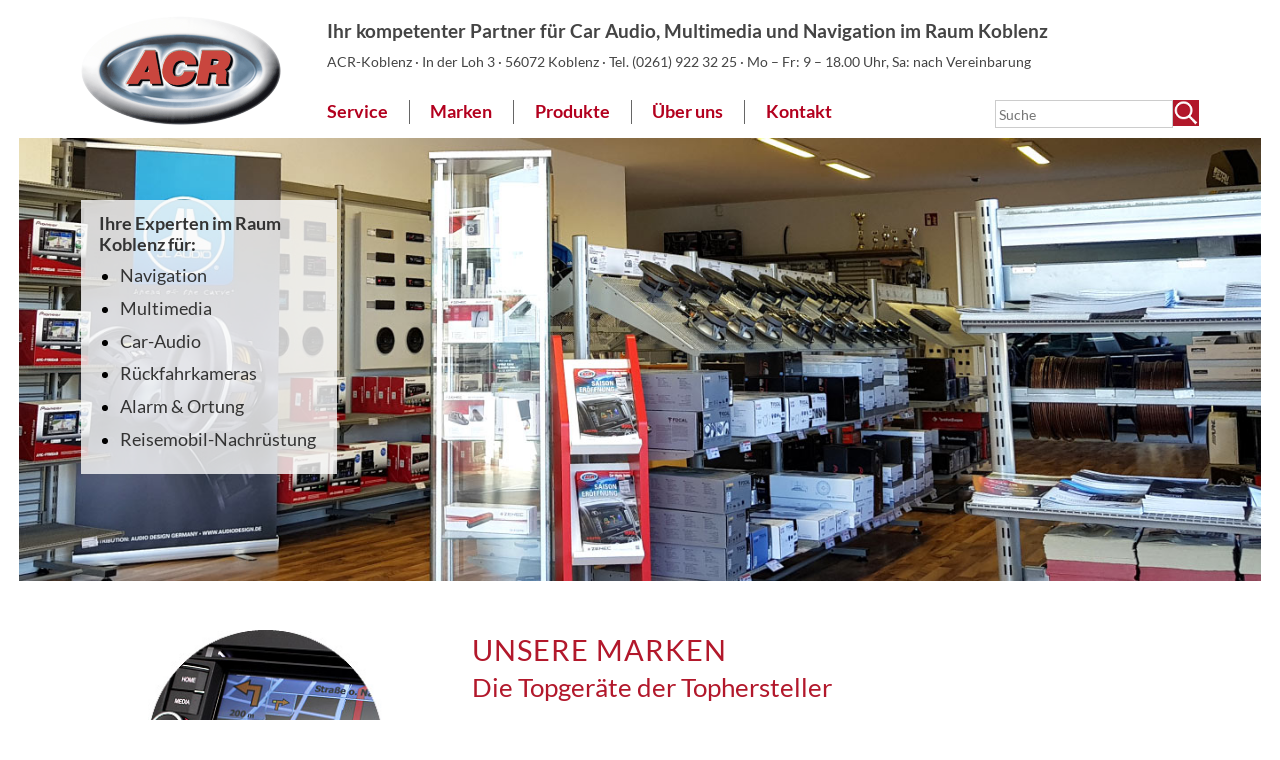

--- FILE ---
content_type: text/html; charset=UTF-8
request_url: https://www.acr-koblenz.de/marken/
body_size: 7360
content:
<!DOCTYPE html>
<html lang="de">
    <head>
        <meta charset="UTF-8">
        <title>Car Audio, Multimedia und Navigation – die Topmarken bei ACR-Koblenz</title>
        <meta name="viewport" content="width=device-width, initial-scale=1">
        <meta name='description' content='Bei ACR-Koblenz gibt es die Topprodukte von ZENEC, XZENT, ALPINE, ADAPTIV, KENWOOD, PIONEER, EMPHASER, ETON, FOCAL und AXTON – inklusive Einbau aller Komponenten.'>        <meta name='robots' content='max-image-preview:large' />
	<style>img:is([sizes="auto" i], [sizes^="auto," i]) { contain-intrinsic-size: 3000px 1500px }</style>
	<link rel='dns-prefetch' href='//www.acr-koblenz.de' />
<link rel='stylesheet' id='acrStyle-css' href='https://www.acr-koblenz.de/wp-content/themes/acrp/style.css?ver=1' type='text/css' media='all' />
<link rel='stylesheet' id='wp-block-library-css' href='https://www.acr-koblenz.de/wp-includes/css/dist/block-library/style.min.css?ver=6.8.3' type='text/css' media='all' />
<style id='classic-theme-styles-inline-css' type='text/css'>
/*! This file is auto-generated */
.wp-block-button__link{color:#fff;background-color:#32373c;border-radius:9999px;box-shadow:none;text-decoration:none;padding:calc(.667em + 2px) calc(1.333em + 2px);font-size:1.125em}.wp-block-file__button{background:#32373c;color:#fff;text-decoration:none}
</style>
<style id='global-styles-inline-css' type='text/css'>
:root{--wp--preset--aspect-ratio--square: 1;--wp--preset--aspect-ratio--4-3: 4/3;--wp--preset--aspect-ratio--3-4: 3/4;--wp--preset--aspect-ratio--3-2: 3/2;--wp--preset--aspect-ratio--2-3: 2/3;--wp--preset--aspect-ratio--16-9: 16/9;--wp--preset--aspect-ratio--9-16: 9/16;--wp--preset--color--black: #000000;--wp--preset--color--cyan-bluish-gray: #abb8c3;--wp--preset--color--white: #ffffff;--wp--preset--color--pale-pink: #f78da7;--wp--preset--color--vivid-red: #cf2e2e;--wp--preset--color--luminous-vivid-orange: #ff6900;--wp--preset--color--luminous-vivid-amber: #fcb900;--wp--preset--color--light-green-cyan: #7bdcb5;--wp--preset--color--vivid-green-cyan: #00d084;--wp--preset--color--pale-cyan-blue: #8ed1fc;--wp--preset--color--vivid-cyan-blue: #0693e3;--wp--preset--color--vivid-purple: #9b51e0;--wp--preset--gradient--vivid-cyan-blue-to-vivid-purple: linear-gradient(135deg,rgba(6,147,227,1) 0%,rgb(155,81,224) 100%);--wp--preset--gradient--light-green-cyan-to-vivid-green-cyan: linear-gradient(135deg,rgb(122,220,180) 0%,rgb(0,208,130) 100%);--wp--preset--gradient--luminous-vivid-amber-to-luminous-vivid-orange: linear-gradient(135deg,rgba(252,185,0,1) 0%,rgba(255,105,0,1) 100%);--wp--preset--gradient--luminous-vivid-orange-to-vivid-red: linear-gradient(135deg,rgba(255,105,0,1) 0%,rgb(207,46,46) 100%);--wp--preset--gradient--very-light-gray-to-cyan-bluish-gray: linear-gradient(135deg,rgb(238,238,238) 0%,rgb(169,184,195) 100%);--wp--preset--gradient--cool-to-warm-spectrum: linear-gradient(135deg,rgb(74,234,220) 0%,rgb(151,120,209) 20%,rgb(207,42,186) 40%,rgb(238,44,130) 60%,rgb(251,105,98) 80%,rgb(254,248,76) 100%);--wp--preset--gradient--blush-light-purple: linear-gradient(135deg,rgb(255,206,236) 0%,rgb(152,150,240) 100%);--wp--preset--gradient--blush-bordeaux: linear-gradient(135deg,rgb(254,205,165) 0%,rgb(254,45,45) 50%,rgb(107,0,62) 100%);--wp--preset--gradient--luminous-dusk: linear-gradient(135deg,rgb(255,203,112) 0%,rgb(199,81,192) 50%,rgb(65,88,208) 100%);--wp--preset--gradient--pale-ocean: linear-gradient(135deg,rgb(255,245,203) 0%,rgb(182,227,212) 50%,rgb(51,167,181) 100%);--wp--preset--gradient--electric-grass: linear-gradient(135deg,rgb(202,248,128) 0%,rgb(113,206,126) 100%);--wp--preset--gradient--midnight: linear-gradient(135deg,rgb(2,3,129) 0%,rgb(40,116,252) 100%);--wp--preset--font-size--small: 13px;--wp--preset--font-size--medium: 20px;--wp--preset--font-size--large: 36px;--wp--preset--font-size--x-large: 42px;--wp--preset--spacing--20: 0.44rem;--wp--preset--spacing--30: 0.67rem;--wp--preset--spacing--40: 1rem;--wp--preset--spacing--50: 1.5rem;--wp--preset--spacing--60: 2.25rem;--wp--preset--spacing--70: 3.38rem;--wp--preset--spacing--80: 5.06rem;--wp--preset--shadow--natural: 6px 6px 9px rgba(0, 0, 0, 0.2);--wp--preset--shadow--deep: 12px 12px 50px rgba(0, 0, 0, 0.4);--wp--preset--shadow--sharp: 6px 6px 0px rgba(0, 0, 0, 0.2);--wp--preset--shadow--outlined: 6px 6px 0px -3px rgba(255, 255, 255, 1), 6px 6px rgba(0, 0, 0, 1);--wp--preset--shadow--crisp: 6px 6px 0px rgba(0, 0, 0, 1);}:where(.is-layout-flex){gap: 0.5em;}:where(.is-layout-grid){gap: 0.5em;}body .is-layout-flex{display: flex;}.is-layout-flex{flex-wrap: wrap;align-items: center;}.is-layout-flex > :is(*, div){margin: 0;}body .is-layout-grid{display: grid;}.is-layout-grid > :is(*, div){margin: 0;}:where(.wp-block-columns.is-layout-flex){gap: 2em;}:where(.wp-block-columns.is-layout-grid){gap: 2em;}:where(.wp-block-post-template.is-layout-flex){gap: 1.25em;}:where(.wp-block-post-template.is-layout-grid){gap: 1.25em;}.has-black-color{color: var(--wp--preset--color--black) !important;}.has-cyan-bluish-gray-color{color: var(--wp--preset--color--cyan-bluish-gray) !important;}.has-white-color{color: var(--wp--preset--color--white) !important;}.has-pale-pink-color{color: var(--wp--preset--color--pale-pink) !important;}.has-vivid-red-color{color: var(--wp--preset--color--vivid-red) !important;}.has-luminous-vivid-orange-color{color: var(--wp--preset--color--luminous-vivid-orange) !important;}.has-luminous-vivid-amber-color{color: var(--wp--preset--color--luminous-vivid-amber) !important;}.has-light-green-cyan-color{color: var(--wp--preset--color--light-green-cyan) !important;}.has-vivid-green-cyan-color{color: var(--wp--preset--color--vivid-green-cyan) !important;}.has-pale-cyan-blue-color{color: var(--wp--preset--color--pale-cyan-blue) !important;}.has-vivid-cyan-blue-color{color: var(--wp--preset--color--vivid-cyan-blue) !important;}.has-vivid-purple-color{color: var(--wp--preset--color--vivid-purple) !important;}.has-black-background-color{background-color: var(--wp--preset--color--black) !important;}.has-cyan-bluish-gray-background-color{background-color: var(--wp--preset--color--cyan-bluish-gray) !important;}.has-white-background-color{background-color: var(--wp--preset--color--white) !important;}.has-pale-pink-background-color{background-color: var(--wp--preset--color--pale-pink) !important;}.has-vivid-red-background-color{background-color: var(--wp--preset--color--vivid-red) !important;}.has-luminous-vivid-orange-background-color{background-color: var(--wp--preset--color--luminous-vivid-orange) !important;}.has-luminous-vivid-amber-background-color{background-color: var(--wp--preset--color--luminous-vivid-amber) !important;}.has-light-green-cyan-background-color{background-color: var(--wp--preset--color--light-green-cyan) !important;}.has-vivid-green-cyan-background-color{background-color: var(--wp--preset--color--vivid-green-cyan) !important;}.has-pale-cyan-blue-background-color{background-color: var(--wp--preset--color--pale-cyan-blue) !important;}.has-vivid-cyan-blue-background-color{background-color: var(--wp--preset--color--vivid-cyan-blue) !important;}.has-vivid-purple-background-color{background-color: var(--wp--preset--color--vivid-purple) !important;}.has-black-border-color{border-color: var(--wp--preset--color--black) !important;}.has-cyan-bluish-gray-border-color{border-color: var(--wp--preset--color--cyan-bluish-gray) !important;}.has-white-border-color{border-color: var(--wp--preset--color--white) !important;}.has-pale-pink-border-color{border-color: var(--wp--preset--color--pale-pink) !important;}.has-vivid-red-border-color{border-color: var(--wp--preset--color--vivid-red) !important;}.has-luminous-vivid-orange-border-color{border-color: var(--wp--preset--color--luminous-vivid-orange) !important;}.has-luminous-vivid-amber-border-color{border-color: var(--wp--preset--color--luminous-vivid-amber) !important;}.has-light-green-cyan-border-color{border-color: var(--wp--preset--color--light-green-cyan) !important;}.has-vivid-green-cyan-border-color{border-color: var(--wp--preset--color--vivid-green-cyan) !important;}.has-pale-cyan-blue-border-color{border-color: var(--wp--preset--color--pale-cyan-blue) !important;}.has-vivid-cyan-blue-border-color{border-color: var(--wp--preset--color--vivid-cyan-blue) !important;}.has-vivid-purple-border-color{border-color: var(--wp--preset--color--vivid-purple) !important;}.has-vivid-cyan-blue-to-vivid-purple-gradient-background{background: var(--wp--preset--gradient--vivid-cyan-blue-to-vivid-purple) !important;}.has-light-green-cyan-to-vivid-green-cyan-gradient-background{background: var(--wp--preset--gradient--light-green-cyan-to-vivid-green-cyan) !important;}.has-luminous-vivid-amber-to-luminous-vivid-orange-gradient-background{background: var(--wp--preset--gradient--luminous-vivid-amber-to-luminous-vivid-orange) !important;}.has-luminous-vivid-orange-to-vivid-red-gradient-background{background: var(--wp--preset--gradient--luminous-vivid-orange-to-vivid-red) !important;}.has-very-light-gray-to-cyan-bluish-gray-gradient-background{background: var(--wp--preset--gradient--very-light-gray-to-cyan-bluish-gray) !important;}.has-cool-to-warm-spectrum-gradient-background{background: var(--wp--preset--gradient--cool-to-warm-spectrum) !important;}.has-blush-light-purple-gradient-background{background: var(--wp--preset--gradient--blush-light-purple) !important;}.has-blush-bordeaux-gradient-background{background: var(--wp--preset--gradient--blush-bordeaux) !important;}.has-luminous-dusk-gradient-background{background: var(--wp--preset--gradient--luminous-dusk) !important;}.has-pale-ocean-gradient-background{background: var(--wp--preset--gradient--pale-ocean) !important;}.has-electric-grass-gradient-background{background: var(--wp--preset--gradient--electric-grass) !important;}.has-midnight-gradient-background{background: var(--wp--preset--gradient--midnight) !important;}.has-small-font-size{font-size: var(--wp--preset--font-size--small) !important;}.has-medium-font-size{font-size: var(--wp--preset--font-size--medium) !important;}.has-large-font-size{font-size: var(--wp--preset--font-size--large) !important;}.has-x-large-font-size{font-size: var(--wp--preset--font-size--x-large) !important;}
:where(.wp-block-post-template.is-layout-flex){gap: 1.25em;}:where(.wp-block-post-template.is-layout-grid){gap: 1.25em;}
:where(.wp-block-columns.is-layout-flex){gap: 2em;}:where(.wp-block-columns.is-layout-grid){gap: 2em;}
:root :where(.wp-block-pullquote){font-size: 1.5em;line-height: 1.6;}
</style>
<link rel='stylesheet' id='contact-form-7-css' href='https://www.acr-koblenz.de/wp-content/plugins/contact-form-7/includes/css/styles.css?ver=6.1.2' type='text/css' media='all' />
<script type="text/javascript" src="https://www.acr-koblenz.de/wp-includes/js/jquery/jquery.min.js?ver=3.7.1" id="jquery-core-js"></script>
<link rel="https://api.w.org/" href="https://www.acr-koblenz.de/wp-json/" /><link rel="alternate" title="JSON" type="application/json" href="https://www.acr-koblenz.de/wp-json/wp/v2/pages/13" /><link rel="canonical" href="https://www.acr-koblenz.de/marken/" />
<link rel="alternate" title="oEmbed (JSON)" type="application/json+oembed" href="https://www.acr-koblenz.de/wp-json/oembed/1.0/embed?url=https%3A%2F%2Fwww.acr-koblenz.de%2Fmarken%2F" />
<link rel="alternate" title="oEmbed (XML)" type="text/xml+oembed" href="https://www.acr-koblenz.de/wp-json/oembed/1.0/embed?url=https%3A%2F%2Fwww.acr-koblenz.de%2Fmarken%2F&#038;format=xml" />
        <link rel="apple-touch-icon" sizes="180x180" href="/apple-touch-icon.png">
        <link rel="icon" type="image/png" sizes="32x32" href="/favicon-32x32.png">
        <link rel="icon" type="image/png" sizes="16x16" href="/favicon-16x16.png">
        <link rel="manifest" href="/site.webmanifest">
        <link rel="mask-icon" href="/safari-pinned-tab.svg" color="#5bbad5">
        <meta name="msapplication-TileColor" content="#da532c">
        <meta name="theme-color" content="#ffffff"> 
        </head>
    

    <body>
        <div id="page">
            <header>
                <a href="/" id="logo"><img src="/wp-content/uploads/acr_logo_200.png" alt="ACR"></a>
                <div id="headMain">
                    

                        <div id='headline'><p class="title">Ihr kompetenter Partner für Car Audio, Multimedia und Navigation im Raum Koblenz</p>			<div class="textwidget"><p>ACR-Koblenz · In der Loh 3 · 56072 Koblenz · Tel. <a href="tel:+492619223225">(0261) 922 32 25 </a>· Mo &#8211; Fr: 9 &#8211; 18.00 Uhr, Sa: nach Vereinbarung</p>
</div>
		</div>                    
                    <div id="searchNav">
                        <form method="get" role="search" id="search" action="https://www.acr-koblenz.de/">
<label for="s" class="wai">Suchbegriff</label> <input type="text" name="s" id="s" placeholder="Suche"><input type="image" id="searchsubmit" src="https://www.acr-koblenz.de/wp-content/themes/acrp/graph/search.png" alt="Suche starten">
</form>                        <nav id="site-navigation" class="main-navigation" role="navigation">
                            <a id="hamburger">≡</a>
                            <div class="menu-hauptmenu-container"><ul id="MainMenu" class="menu"><li id="menu-item-3268" class="menu-item menu-item-type-post_type menu-item-object-page menu-item-3268"><a href="https://www.acr-koblenz.de/service/">Service</a></li>
<li id="menu-item-3269" class="menu-item menu-item-type-post_type menu-item-object-page current-menu-item page_item page-item-13 current_page_item menu-item-has-children menu-item-3269"><a href="https://www.acr-koblenz.de/marken/" aria-current="page">Marken</a>
<ul class="sub-menu">
	<li id="menu-item-3271" class="menu-item menu-item-type-post_type menu-item-object-page menu-item-3271"><a href="https://www.acr-koblenz.de/marken/alpine/">ALPINE</a></li>
	<li id="menu-item-3272" class="menu-item menu-item-type-post_type menu-item-object-page menu-item-3272"><a href="https://www.acr-koblenz.de/marken/axton/">AXTON</a></li>
	<li id="menu-item-3274" class="menu-item menu-item-type-post_type menu-item-object-page menu-item-3274"><a href="https://www.acr-koblenz.de/marken/emphaser/">EMPHASER</a></li>
	<li id="menu-item-3275" class="menu-item menu-item-type-post_type menu-item-object-page menu-item-3275"><a href="https://www.acr-koblenz.de/marken/eton/">ETON</a></li>
	<li id="menu-item-3276" class="menu-item menu-item-type-post_type menu-item-object-page menu-item-3276"><a href="https://www.acr-koblenz.de/marken/focal/">FOCAL</a></li>
	<li id="menu-item-3277" class="menu-item menu-item-type-post_type menu-item-object-page menu-item-3277"><a href="https://www.acr-koblenz.de/marken/kenwood/">KENWOOD</a></li>
	<li id="menu-item-3279" class="menu-item menu-item-type-post_type menu-item-object-page menu-item-3279"><a href="https://www.acr-koblenz.de/marken/pioneer/">PIONEER</a></li>
	<li id="menu-item-5373" class="menu-item menu-item-type-post_type menu-item-object-page menu-item-5373"><a href="https://www.acr-koblenz.de/marken/thitronik/">THITRONIK</a></li>
	<li id="menu-item-7395" class="menu-item menu-item-type-post_type menu-item-object-page menu-item-7395"><a href="https://www.acr-koblenz.de/marken/viofo/">VIOFO</a></li>
	<li id="menu-item-3281" class="menu-item menu-item-type-post_type menu-item-object-page menu-item-3281"><a href="https://www.acr-koblenz.de/marken/xzent/">XZENT</a></li>
	<li id="menu-item-3282" class="menu-item menu-item-type-post_type menu-item-object-page menu-item-3282"><a href="https://www.acr-koblenz.de/marken/zenec/">ZENEC</a></li>
</ul>
</li>
<li id="menu-item-3283" class="menu-item menu-item-type-post_type menu-item-object-page menu-item-has-children menu-item-3283"><a href="https://www.acr-koblenz.de/produkte/">Produkte</a>
<ul class="sub-menu">
	<li id="menu-item-3284" class="menu-item menu-item-type-post_type menu-item-object-page menu-item-3284"><a href="https://www.acr-koblenz.de/produkte/alarm-ortung/">Alarm &#038; Ortung</a></li>
	<li id="menu-item-3285" class="menu-item menu-item-type-post_type menu-item-object-page menu-item-3285"><a href="https://www.acr-koblenz.de/produkte/autoradios/">Autoradios</a></li>
	<li id="menu-item-3286" class="menu-item menu-item-type-post_type menu-item-object-page menu-item-3286"><a href="https://www.acr-koblenz.de/produkte/bassequipment/">Bassequipment</a></li>
	<li id="menu-item-3287" class="menu-item menu-item-type-post_type menu-item-object-page menu-item-3287"><a href="https://www.acr-koblenz.de/produkte/campereinbau/">Reisemobil-Nachrüstung</a></li>
	<li id="menu-item-3288" class="menu-item menu-item-type-post_type menu-item-object-page menu-item-3288"><a href="https://www.acr-koblenz.de/produkte/car-audio/">Car-Audio</a></li>
	<li id="menu-item-3289" class="menu-item menu-item-type-post_type menu-item-object-page menu-item-3289"><a href="https://www.acr-koblenz.de/produkte/car-audio-zubehoer/">Car-Audio Zubehör</a></li>
	<li id="menu-item-7425" class="menu-item menu-item-type-post_type menu-item-object-page menu-item-7425"><a href="https://www.acr-koblenz.de/produkte/dashcams/">Dashcams</a></li>
	<li id="menu-item-3292" class="menu-item menu-item-type-post_type menu-item-object-page menu-item-3292"><a href="https://www.acr-koblenz.de/produkte/lautsprechersysteme/">Lautsprechersysteme</a></li>
	<li id="menu-item-3293" class="menu-item menu-item-type-post_type menu-item-object-page menu-item-3293"><a href="https://www.acr-koblenz.de/produkte/multimedia/">Multimedia</a></li>
	<li id="menu-item-3294" class="menu-item menu-item-type-post_type menu-item-object-page menu-item-3294"><a href="https://www.acr-koblenz.de/produkte/multimediazubehoer/">Multimediazubehör</a></li>
	<li id="menu-item-3295" class="menu-item menu-item-type-post_type menu-item-object-page menu-item-3295"><a href="https://www.acr-koblenz.de/produkte/navigation/">Navigation</a></li>
	<li id="menu-item-3296" class="menu-item menu-item-type-post_type menu-item-object-page menu-item-3296"><a href="https://www.acr-koblenz.de/produkte/rueckfahrkameras/">Rückfahrkameras</a></li>
	<li id="menu-item-3297" class="menu-item menu-item-type-post_type menu-item-object-page menu-item-3297"><a href="https://www.acr-koblenz.de/produkte/verstaerker/">Verstärker</a></li>
</ul>
</li>
<li id="menu-item-3298" class="menu-item menu-item-type-post_type menu-item-object-page menu-item-3298"><a href="https://www.acr-koblenz.de/team/">Über uns</a></li>
<li id="menu-item-3299" class="menu-item menu-item-type-post_type menu-item-object-page menu-item-3299"><a href="https://www.acr-koblenz.de/kontakt/">Kontakt</a></li>
</ul></div>                        </nav>
                    </div>
                </div>
            </header>
            <div id="hdgraph">
                <div class="liste">
                    <h2>Ihre Experten im Raum<br> Koblenz für:</h2>
                    <div class="menu-experten_schnellzugriff-container"><ul><li id="menu-item-1512" class="menu-item menu-item-type-post_type menu-item-object-page menu-item-1512"><a href="https://www.acr-koblenz.de/produkte/navigation/">Navigation</a></li>
<li id="menu-item-1511" class="menu-item menu-item-type-post_type menu-item-object-page menu-item-1511"><a href="https://www.acr-koblenz.de/produkte/multimedia/">Multimedia</a></li>
<li id="menu-item-1510" class="menu-item menu-item-type-post_type menu-item-object-page menu-item-1510"><a href="https://www.acr-koblenz.de/produkte/car-audio/">Car-Audio</a></li>
<li id="menu-item-1513" class="menu-item menu-item-type-post_type menu-item-object-page menu-item-1513"><a href="https://www.acr-koblenz.de/produkte/rueckfahrkameras/">Rückfahrkameras</a></li>
<li id="menu-item-2200" class="menu-item menu-item-type-post_type menu-item-object-page menu-item-2200"><a href="https://www.acr-koblenz.de/produkte/alarm-ortung/">Alarm &#038; Ortung</a></li>
<li id="menu-item-1509" class="menu-item menu-item-type-post_type menu-item-object-page menu-item-1509"><a href="https://www.acr-koblenz.de/produkte/campereinbau/">Reisemobil-Nachrüstung</a></li>
</ul></div>                </div>
                                    <figure><img src="/wp-content/uploads/slider_3.jpg" alt=""></figure>
                        </div>


                        <div class="intro"><img src="/wp-content/uploads/marken_intro.jpg" alt="">
                <h1>Unsere Marken</h1>
                <div class="subtitle">Die Topgeräte der Tophersteller</div>
                <p>Wir haben die Topprodukte der führenden Hersteller ZENEC, XZENT, ALPINE, KENWOOD, ADAPTIV,  PIONEER, EMPHASER, ETON, FOCAL und AXTON für Sie im Programm. Erleben Sie Multimedia- und Navigationssysteme, Rückfahrkameras, Autoradios, Verstärker, Lautsprecher, Basskisten und Woofer, die auch Sie begeistern werden.</p>

            </div>
                            <article class="subPages">
                    <ul>
                        <li><a href='https://www.acr-koblenz.de/marken/alpine/'><img width="365" height="131" src="https://www.acr-koblenz.de/wp-content/uploads/marke_alpine_t.png" class="attachment-post-thumbnail size-post-thumbnail wp-post-image" alt="Logo Alpine Multimedia und Navigation" decoding="async" srcset="https://www.acr-koblenz.de/wp-content/uploads/marke_alpine_t.png 365w, https://www.acr-koblenz.de/wp-content/uploads/marke_alpine_t-150x54.png 150w, https://www.acr-koblenz.de/wp-content/uploads/marke_alpine_t-335x120.png 335w" sizes="(max-width: 365px) 100vw, 365px" /><div class='subtitle'>Driving Mobile Media Innovation</div>
<p>Alpine Electronics, 1967 in Japan gegründet, ist einer der führenden Hersteller von Autoradios, Lautsprechern, Verstärkern un&nbsp;<span class='more'>[…]</span></p></a>
</li><li><a href='https://www.acr-koblenz.de/marken/axton/'><img width="365" height="131" src="https://www.acr-koblenz.de/wp-content/uploads/marke_axton_t.png" class="attachment-post-thumbnail size-post-thumbnail wp-post-image" alt="" decoding="async" srcset="https://www.acr-koblenz.de/wp-content/uploads/marke_axton_t.png 365w, https://www.acr-koblenz.de/wp-content/uploads/marke_axton_t-150x54.png 150w, https://www.acr-koblenz.de/wp-content/uploads/marke_axton_t-335x120.png 335w" sizes="(max-width: 365px) 100vw, 365px" /><div class='subtitle'>Car Audio Systems</div>
<p>AXTON ist der Allrounder unter den etablierten ACR-Marken. Gestartet als erfolgreiche Home Hifi Marke, bietet AXTON seit mehr&nbsp;<span class='more'>[…]</span></p></a>
</li><li><a href='https://www.acr-koblenz.de/marken/emphaser/'><img width="365" height="131" src="https://www.acr-koblenz.de/wp-content/uploads/marke_emphaser_t.png" class="attachment-post-thumbnail size-post-thumbnail wp-post-image" alt="" decoding="async" srcset="https://www.acr-koblenz.de/wp-content/uploads/marke_emphaser_t.png 365w, https://www.acr-koblenz.de/wp-content/uploads/marke_emphaser_t-335x120.png 335w, https://www.acr-koblenz.de/wp-content/uploads/marke_emphaser_t-150x54.png 150w" sizes="(max-width: 365px) 100vw, 365px" /><div class='subtitle'>The Power of a New Generation</div>
<p>Bass Equipment made by EMPHASER gehört  zum Besten auf dem Car Audio Markt. Das beweisen nicht zuletzt die vielen Testsieger,&nbsp;<span class='more'>[…]</span></p></a>
</li><li><a href='https://www.acr-koblenz.de/marken/eton/'><img width="365" height="131" src="https://www.acr-koblenz.de/wp-content/uploads/marke_eton_t.png" class="attachment-post-thumbnail size-post-thumbnail wp-post-image" alt="Logo Eton: Marke für Lautsprecher, Basskisten, Endstufen" decoding="async" loading="lazy" srcset="https://www.acr-koblenz.de/wp-content/uploads/marke_eton_t.png 365w, https://www.acr-koblenz.de/wp-content/uploads/marke_eton_t-335x120.png 335w, https://www.acr-koblenz.de/wp-content/uploads/marke_eton_t-150x54.png 150w" sizes="auto, (max-width: 365px) 100vw, 365px" /><div class='subtitle'>Ride the Sound</div>
<p>ETON wurde im Jahr 1983 mit dem Ziel gegründet, ultimatives Hörvergnügen zu vermitteln. Das Streben nach der bestmöglichen Mu&nbsp;<span class='more'>[…]</span></p></a>
</li><li><a href='https://www.acr-koblenz.de/marken/focal/'><img width="365" height="131" src="https://www.acr-koblenz.de/wp-content/uploads/marke_focal_t.png" class="attachment-post-thumbnail size-post-thumbnail wp-post-image" alt="Logo Focal" decoding="async" loading="lazy" srcset="https://www.acr-koblenz.de/wp-content/uploads/marke_focal_t.png 365w, https://www.acr-koblenz.de/wp-content/uploads/marke_focal_t-335x120.png 335w, https://www.acr-koblenz.de/wp-content/uploads/marke_focal_t-150x54.png 150w" sizes="auto, (max-width: 365px) 100vw, 365px" /><div class='subtitle'>The Spirit of Sound</div>
<p>Mehr als 30 Jahre liegen zwischen der Gründung von FOCAL, einer kleinen Firma im französischen Saint-Etienne mit 3 Angestellt&nbsp;<span class='more'>[…]</span></p></a>
</li><li><a href='https://www.acr-koblenz.de/marken/kenwood/'><img width="365" height="131" src="https://www.acr-koblenz.de/wp-content/uploads/marke_kenwood_t.png" class="attachment-post-thumbnail size-post-thumbnail wp-post-image" alt="Logo Kenwood Multimedia und Navigation" decoding="async" loading="lazy" srcset="https://www.acr-koblenz.de/wp-content/uploads/marke_kenwood_t.png 365w, https://www.acr-koblenz.de/wp-content/uploads/marke_kenwood_t-150x54.png 150w, https://www.acr-koblenz.de/wp-content/uploads/marke_kenwood_t-335x120.png 335w" sizes="auto, (max-width: 365px) 100vw, 365px" /><div class='subtitle'>Car Entertainment</div>
<p>Im Jahr 1946 in Japan gegründet, begann Kenwood als Hersteller von Radios, später dann von Home Hifi Systemen. Im Jahr 1980 f&nbsp;<span class='more'>[…]</span></p></a>
</li><li><a href='https://www.acr-koblenz.de/marken/pioneer/'><img width="365" height="131" src="https://www.acr-koblenz.de/wp-content/uploads/marke_pioneer_t.jpg" class="attachment-post-thumbnail size-post-thumbnail wp-post-image" alt="Pioneer Logo" decoding="async" loading="lazy" srcset="https://www.acr-koblenz.de/wp-content/uploads/marke_pioneer_t.jpg 365w, https://www.acr-koblenz.de/wp-content/uploads/marke_pioneer_t-150x54.jpg 150w, https://www.acr-koblenz.de/wp-content/uploads/marke_pioneer_t-335x120.jpg 335w" sizes="auto, (max-width: 365px) 100vw, 365px" /><div class='subtitle'>The Art of Entertainment</div>
<p>Im Jahr 1938 in Tokio gegründet, hat sich das Unternehmen im Jahr 1961 in Pioneer umbenannt.
Pioneer startete  1963 mit der &nbsp;<span class='more'>[…]</span></p></a>
</li><li><a href='https://www.acr-koblenz.de/marken/thitronik/'><img width="365" height="131" src="https://www.acr-koblenz.de/wp-content/uploads/marke_thitronik_t.png" class="attachment-post-thumbnail size-post-thumbnail wp-post-image" alt="Thitronik Logo" decoding="async" loading="lazy" srcset="https://www.acr-koblenz.de/wp-content/uploads/marke_thitronik_t.png 365w, https://www.acr-koblenz.de/wp-content/uploads/marke_thitronik_t-150x54.png 150w, https://www.acr-koblenz.de/wp-content/uploads/marke_thitronik_t-335x120.png 335w" sizes="auto, (max-width: 365px) 100vw, 365px" /><div class='subtitle'>Alarmtechnik made in Germany</div>
<p>Die Thitronik GmbH ist ein inhabergeführtes Unternehmen mit Sitz in Kiel-Friedrichsort. Das Unternehmen hat sich auf die Entw&nbsp;<span class='more'>[…]</span></p></a>
</li><li><a href='https://www.acr-koblenz.de/marken/viofo/'><img width="365" height="131" src="https://www.acr-koblenz.de/wp-content/uploads/marke_viofo_t.jpg" class="attachment-post-thumbnail size-post-thumbnail wp-post-image" alt="" decoding="async" loading="lazy" srcset="https://www.acr-koblenz.de/wp-content/uploads/marke_viofo_t.jpg 365w, https://www.acr-koblenz.de/wp-content/uploads/marke_viofo_t-335x120.jpg 335w, https://www.acr-koblenz.de/wp-content/uploads/marke_viofo_t-150x54.jpg 150w" sizes="auto, (max-width: 365px) 100vw, 365px" /><div class='subtitle'>Qualified By Experts</div>
<p>Die Firma VIOFO ist ein führender Hersteller von Dashcams und hat sich durch innovative Technologien und hochwertige Produkte&nbsp;<span class='more'>[…]</span></p></a>
</li><li><a href='https://www.acr-koblenz.de/marken/xzent/'><img width="365" height="131" src="https://www.acr-koblenz.de/wp-content/uploads/marke_xzent_t.png" class="attachment-post-thumbnail size-post-thumbnail wp-post-image" alt="Logo Xzent Multimedia und Navigation" decoding="async" loading="lazy" srcset="https://www.acr-koblenz.de/wp-content/uploads/marke_xzent_t.png 365w, https://www.acr-koblenz.de/wp-content/uploads/marke_xzent_t-150x54.png 150w, https://www.acr-koblenz.de/wp-content/uploads/marke_xzent_t-335x120.png 335w" sizes="auto, (max-width: 365px) 100vw, 365px" /><div class='subtitle'>Mobile Solutions</div>
<p>XZENT ist eine junge Marke, die sich exklusiv auf den Bereich Navigation und Multimedia im Auto fokussiert. XZENT ist der Spe&nbsp;<span class='more'>[…]</span></p></a>
</li><li><a href='https://www.acr-koblenz.de/marken/zenec/'><img width="365" height="131" src="https://www.acr-koblenz.de/wp-content/uploads/marke_zenec_t.png" class="attachment-post-thumbnail size-post-thumbnail wp-post-image" alt="Logo Zenec Multimedia und navigation" decoding="async" loading="lazy" srcset="https://www.acr-koblenz.de/wp-content/uploads/marke_zenec_t.png 365w, https://www.acr-koblenz.de/wp-content/uploads/marke_zenec_t-150x54.png 150w, https://www.acr-koblenz.de/wp-content/uploads/marke_zenec_t-335x120.png 335w" sizes="auto, (max-width: 365px) 100vw, 365px" /><div class='subtitle'>Touch another World</div>
<p>Multimedia und Navigation pur – dafür steht die Marke ZENEC. Denn ZENEC konzentriert sich auf die Entwicklung von Multimedia-&nbsp;<span class='more'>[…]</span></p></a>
</li>                    </ul>
                </article>
                
 <footer>
     <nav class="menu-footermenu-container"><ul><li id="menu-item-1106" class="menu-item menu-item-type-post_type menu-item-object-page menu-item-1106"><a href="https://www.acr-koblenz.de/impressum/">Impressum</a></li>
<li id="menu-item-1105" class="menu-item menu-item-type-post_type menu-item-object-page menu-item-1105"><a href="https://www.acr-koblenz.de/datenschutz/">Datenschutz</a></li>
<li id="menu-item-2637" class="menu-item menu-item-type-post_type menu-item-object-page menu-item-2637"><a href="https://www.acr-koblenz.de/kontakt/">Kontakt</a></li>
</ul></nav>            </footer>
</div> <!-- /#page -->
<script type="speculationrules">
{"prefetch":[{"source":"document","where":{"and":[{"href_matches":"\/*"},{"not":{"href_matches":["\/wp-*.php","\/wp-admin\/*","\/wp-content\/uploads\/*","\/wp-content\/*","\/wp-content\/plugins\/*","\/wp-content\/themes\/acrp\/*","\/*\\?(.+)"]}},{"not":{"selector_matches":"a[rel~=\"nofollow\"]"}},{"not":{"selector_matches":".no-prefetch, .no-prefetch a"}}]},"eagerness":"conservative"}]}
</script>
<script type="text/javascript" src="https://www.acr-koblenz.de/wp-includes/js/dist/hooks.min.js?ver=4d63a3d491d11ffd8ac6" id="wp-hooks-js"></script>
<script type="text/javascript" src="https://www.acr-koblenz.de/wp-includes/js/dist/i18n.min.js?ver=5e580eb46a90c2b997e6" id="wp-i18n-js"></script>
<script type="text/javascript" id="wp-i18n-js-after">
/* <![CDATA[ */
wp.i18n.setLocaleData( { 'text direction\u0004ltr': [ 'ltr' ] } );
/* ]]> */
</script>
<script type="text/javascript" src="https://www.acr-koblenz.de/wp-content/plugins/contact-form-7/includes/swv/js/index.js?ver=6.1.2" id="swv-js"></script>
<script type="text/javascript" id="contact-form-7-js-translations">
/* <![CDATA[ */
( function( domain, translations ) {
	var localeData = translations.locale_data[ domain ] || translations.locale_data.messages;
	localeData[""].domain = domain;
	wp.i18n.setLocaleData( localeData, domain );
} )( "contact-form-7", {"translation-revision-date":"2025-10-26 03:28:49+0000","generator":"GlotPress\/4.0.3","domain":"messages","locale_data":{"messages":{"":{"domain":"messages","plural-forms":"nplurals=2; plural=n != 1;","lang":"de"},"This contact form is placed in the wrong place.":["Dieses Kontaktformular wurde an der falschen Stelle platziert."],"Error:":["Fehler:"]}},"comment":{"reference":"includes\/js\/index.js"}} );
/* ]]> */
</script>
<script type="text/javascript" id="contact-form-7-js-before">
/* <![CDATA[ */
var wpcf7 = {
    "api": {
        "root": "https:\/\/www.acr-koblenz.de\/wp-json\/",
        "namespace": "contact-form-7\/v1"
    }
};
/* ]]> */
</script>
<script type="text/javascript" src="https://www.acr-koblenz.de/wp-content/plugins/contact-form-7/includes/js/index.js?ver=6.1.2" id="contact-form-7-js"></script>
<script type="text/javascript" src="https://www.acr-koblenz.de/wp-includes/js/jquery/ui/core.min.js?ver=1.13.3" id="jquery-ui-core-js"></script>
<script type="text/javascript" src="https://www.acr-koblenz.de/wp-content/themes/acrp/js/acrp.js?ver=6.8.3" id="acr-script-js"></script>
</body>
</html>


--- FILE ---
content_type: text/css
request_url: https://www.acr-koblenz.de/wp-content/themes/acrp/style.css?ver=1
body_size: 21865
content:
/*
    Created on : 28.07.2015, 09:48:12
    last modified: 2018-06-19 14:00
    Author     : sus
    Link-Color : #b2182b
*/

/* lato-regular - latin */
@font-face {
    font-family: 'Lato';
    font-style: normal;
    font-weight: 400;
    src: local('Lato Regular'), local('Lato-Regular'),
        url('fonts/lato-v14-latin-regular.woff2') format('woff2'), /* Chrome 26+, Opera 23+, Firefox 39+ */
        url('fonts/lato-v14-latin-regular.woff') format('woff'); /* Chrome 6+, Firefox 3.6+, IE 9+, Safari 5.1+  */
}

/* lato-700 - latin */
@font-face {
    font-family: 'Lato';
    font-style: normal;
    font-weight: 700;
    src: local('Lato Bold'), local('Lato-Bold'),
        url('fonts/lato-v14-latin-700.woff2') format('woff2'), /* Chrome 26+, Opera 23+, Firefox 39+ */
        url('fonts/lato-v14-latin-700.woff') format('woff'); /* Chrome 6+, Firefox 3.6+, IE 9+, Safari 5.1+ */
}


html, body {
    background: #fff;
    color: #000;
    font-size: 100%;
    font-family: Lato, sans-serif;
    line-height: 1.4;
    -webkit-text-size-adjust: 100%;
    text-size-adjust: 100%;
}

body {
    padding: 0 0.7em;
}

img {
    border: none;
    max-width: 100%;
    height: auto;
}

header, article, footer, nav, figure, form  {
    display: block;
    margin: 0; padding: 0;
}

h1, h2, h3, h4,h5 {
    margin: 0;
    padding: 0;
}

a {
    color: #b2182b;
    text-decoration: none;
}

a:hover, a:focus, a:active {
    text-decoration: underline;
}
a[href^=tel] {
    color: inherit;
    cursor: inherit;
}

nav a:hover, a[href^=tel]:hover {
    text-decoration: none;
}

h6.wai, .screen-reader-text, label.wai {
    position: absolute;
    left: -2000px;
    width: 1px;
    height: 1px;
    overflow: hidden;
}

@media screen AND (max-width: 42em) {
    .noMobile {
        display: none;
    }
}

#page {
    width: 1280px;
    margin: 0 auto;
    max-width: 100%;
    background: #fff;
}


#page:after, .line:after, header:after {
    content: ' ';
    display: block;
    clear: both;
}

/* Header */

header {
    display: flex;
    flex-direction: row;
    padding: 0.5em 5%;
    align-items: center;
}

#logo {
    width: 20%;
    margin-right: 2.5%;
}

#headMain {
    width: 80%;
}

#headline {
    color: #444;
}

#headline p {
    margin: 0;
}

#headline .title {
    font-size: 1.2em;
    font-weight: bold;
    margin-bottom: 0.5rem;
}

#headline .textwidget {
    font-size: 0.9em;
    margin-bottom: 1.75rem;
}

#searchNav {
    display: flex;
    flex-direction: row-reverse;
    justify-content: space-between;
}

#site-navigation {
    padding-right: 1em;
}

#site-navigation ul, #site-navigation li {
    margin: 0; padding: 0;
}

#site-navigation {
    flex-grow: 2;
    flex-basis: 100%;
}

#hamburger {
    display: none;
}

#MainMenu li {
    display: inline-block;
    vertical-align: top;
    position: relative;
    padding: 0 1.3em 0 1.1em; 
    border-right: 1px solid #666;
    white-space: nowrap;
}

#MainMenu li:first-child {
    padding-left: 0;
}

#MainMenu li li:first-child {
    padding-left: 0.2em;
}

#MainMenu li:last-child {
    border: none;

}

#MainMenu li li {
    display: block;
}

#MainMenu li ul {
    z-index: 20;
    display: none;
    position: absolute;
    left: 0.5em;
    top: -1px;
    text-align: left;
    margin-top: 1.55em;
    padding-bottom: 0.55em;
    background-color: rgba(250,250,250,0.9);
    min-width: 100%;
    padding-left: 0.75em;
    padding-right: 0.5em;
}

#MainMenu li li {
    border-right: none;
    padding-left: 0.2em;
}

#site-navigation li:hover ul {
    display: block;
}

#MainMenu a {
    font-size: 1.1em;
    font-weight: bold;
    color: #b3001e;
    text-decoration: none;
}

#MainMenu li li a {
    color: #033;
    font-size: 0.85em;
    font-weight: normal;
    border-left: 1px solid #666;
    padding-left: 0.5em;
}

#search {
    flex-grow: 1;
    flex-basis: 12em;
    max-width: 80%;
    display: flex;
}

#s {
    font-family: inherit;
    font-size: 0.9em;
    border: 0.1em solid #ccc;
    padding: 0.1em 0.2em;
    line-height: 1.2;
    height: 1.5em;
}


#searchsubmit {
    height: 1.9em;
    width: auto;
}

@media screen AND (max-width: 73em) {
    header {
        padding-right: 0.5em;
    }
    #logo {

    } 

    #MainMenu li {
        padding: 0 0.7em 0 0.5em;
    }

    #MainMenu a {
        font-size: 1em;
    }
    #MainMenu li ul {
        padding-left: 0.2em;
        margin-left: -0.25em;

    }
}

@media screen AND (max-width: 57em) {
    header {
        display: block;
    }
    #logo {
        float: left;
    }
    #headMain {
        width: auto;
    }

    #headline {
        padding-left: 27%;
    }

    #MainMenu {
        clear: left;
    }
}

@media screen AND (max-width: 45em) {
    header {
        text-align: center;
    }

    #searchNav {
        text-align: left;
        position: relative;
    }


    #logo {
        display: inline-block;
        width: 45%;
        float: none;
    }
    #headline {
        padding-left: 0;
    }

    #headline .title {
        font-size: 1em;        
    }

    #headline .textwidget {
        margin-bottom: 0.75em;
    }

    #hamburger {
        display: block;
        font-size: 1.7rem;
        line-height: 1;
        margin-left: 1em;
        color: #000;
    }

    #site-navigation {

    }

    #MainMenu {
        font-size: 1.1em;
        padding: 0;
        line-height: 1.8;
        background-color: #444;
        padding-left: 0.3em;
        position: absolute;
        top: 2em;
        left: 0;
        z-index: 30;
        position: absolute;
        height: 15.25em;
        overflow-y: auto;
        padding: 0.4em;
    }

    #MainMenu li a, #MainMenu li li a {
        color: #fff;
        border: none;
    }
    #MainMenu li {
        display: block;
        border: none;
        padding: 0;
        padding-left: 0.4em;
    }

    #MainMenu li:first-child {
        padding-left: 0.4em;
    }

    #MainMenu li ul {
        position: static;
        display: block;
        background: none;
        margin: 0;
        padding: 0;
    }


}

@media screen AND (max-width: 20em) {
    header {}
    #s {width: 7em;}
    #MainMenu {
        left: 0;
    }
    #MainMenu li {
        white-space: normal;
    }
}

/* graphischer Einstieg */ 

#hdgraph:before {
    content: "";
    display: block;
    padding-top: 35.703125%;
}

#hdgraph {
    margin: 0;
    position: relative;
}

#hdgraph .liste {
    font-size: 1.1em;
    position: absolute;
    z-index: 20;
    left: 5%;
    top: 14%;
    background-color: rgba(250,250,250,0.8);
    padding: 0.75em 1em;
}

@media screen AND (max-width: 65em) {
    #hdgraph .liste {
    top: 5%;
    }
}

@media screen AND (max-width: 54em) {
    #hdgraph .liste {
        display: none;
    }
}

#hdgraph h2 {
    font-size: 1em;
    line-height: 1.2;
    color: #333;
}

#hdgraph img {
    margin-top: -35.703125%;
    display: block;
}

#hdgraph ul {
    margin: 0; padding: 0;
}

#hdgraph li {
    margin: 0.5em 0.2em 0.5em 1.2em;
}

#hdgraph a {
    color: #333;
    text-decoration: none;
}



/* ################################ featured ##################### */

#featured {
    text-align: justify;
    padding: 0 10.25%;
    margin-top: 1em;
}

#featured li {
    margin: 0; padding: 0;
    display: inline-block;
    width: 25%;
    list-style: none;
    text-align: center;
    line-height: normal;
}

#featured img {
    display: block;
    margin: 0.5em auto;
}

#featured a {
    font-size: 1.2em;
    font-weight: bold;
    text-decoration: none;
    color: #666;
}

#featured:after {
    content: "";
    display: inline-block;
    width: 90%;
    height: 1px;
    line-height: 1px;
}

@media screen AND (max-width: 45em) {

    
    #featured li {
        width: 22%;
    }
    #featured a {
        font-size: 1em;
    }
}

@media screen AND (max-width: 32em) {
    #featured {display: none;}
}

/* ********************** Inhaltsbereich ************************ */

article {
    box-sizing: border-box;
    padding-top: 1px;
    clear: both;
    margin: 1em 5%;
}
article h1 {
    color: #b2182b;
    font-size: 1.3em;
    font-weight: normal;
    margin: 0.3em 0;
}
article p {
    border: 1px dotted #b2182b;
    margin: 0.2em 0;
}


/* ### Einspalter ### */

.onecol h1 {
    margin-bottom: 0.5em;
}

.onecol p {
    border-width: 0 0 0 1px;
    padding-left: 1.5%;
}

.onecol figure {
    max-width: 100%;
    text-align: center;
    display: block;
    margin: 0;
    padding: 0;
    margin-top: 1em;
}

/* ### Zweispalter ### */

.twocol h1 {
    margin-bottom: 0;
}

.twocol figure {
    float: right;
    width: 48.4%;
    margin-top: -1em;
}

.left figure {
    float: left;
    margin-left: 0;
}

.twocol.left h1 {
    padding-left: 55%;
}


.twocol p {
    width: 48.4%;
    padding: 1em 0;
    border-width: 1px 0;
}


.threecol {
    text-align: justify;
}

.threecol * {
    text-align: left;
}

.threecol figure {
    display: inline-block;
    width: 31%;
    vertical-align: top;
}

.threecol:after {
    content: "";
    display: inline-block;
    width: 70%;
    height: 1px;
}

.nolines p {
    border-width: 0;
}

.nolines h2 {
    font-size: 1em;
    margin: 0;
    font-weight: bold;
    margin-top: 1em;
}

.nolines h2 + p {
    margin-top: 0;
    padding-top: 0;
}

.nolines figure+h2 {
    border-top: 1px dotted #b2182b;
    padding-top: 0.5em;
    margin-top: 0;
}

.nolines p:last-child {
    border-bottom-width: 1px;
}

.left p {
    float: right;
}

@media screen AND (max-width: 35em) {
    article h1, .threecol h1, .intro h1, .subtitle, #subtitle /*produktseiten*/ {
        font-size: 1.2em;
        text-align: center;
    }
    .onecol p {
        border: 0; 
        padding-left: 0;
    }

}

/* ############### Home ########################### */


#home .line {
    margin: 2em 5%;
    clear: both;
    box-sizing: border-box;
    padding-top: 1px;
}

#featured+.line {
    margin-top: -0.75em;
}

.line h1, .line article {
    margin: 0;

}

#home .line article {
    display: inline-block;
    width: 31.5%;
    margin-right: 2%;
}

#home .line article:last-child {
    margin-right: 0;
}

#home .line article p {
    border-width: 1px 0;
    padding: 1em 0;
}

.anfahrt {
    border: 1px dotted #aaa;
    padding: 0.3em 1em 0.1em 1em;
}

#home .line .anfahrt p {
    border: none;
    margin: 0.5em 0;
    padding: 0;
}

#home .line .col2 {
    width: 65.5%;
    display: inline-block;
    vertical-align: top;
}


#home .threecol figure {
    width: 31.5%;
    float: right;
    margin-top: -3.5em;
    margin-right: 2%;

}


#home .threecol h1+figure {
    margin-right: 1%;
}

.threecol p {
    width: 31.5%;
}

#home .line .threecol  {
    width: auto;
}

#home .line a span {
    color: #000;
}

#home a em {
    color: #b2182b;
    font-weight: bold;
    font-style: normal;
}




@media screen AND (max-width: 66em) {
    
    
    #home .line {
        margin: 1em;
    }

    #home .line article {
        width: 98%;
        margin: 0.5em 1%;
    }

    .col2 p, #home .line .col2 {
        width: 100%;
    }
    
    .twocol figure {
        width: 33%;
        margin-left: 2%;
    }

    #home .threecol figure {
        width: 48%;
        margin-top: 1em;
    }

    .threecol p {
        clear: both;
        width: auto;
    }

    .twocol p {
        width: auto;
    }

    .twocol figure {
        margin-top: 1em;
    }

}


@media screen AND (max-width: 42em) {
    .threecol figure {
        width: auto;
        margin-bottom: 1em;
    }

     .twocol figure {
         width: 85%;
         float: none;
         margin: 0.3em auto 1em auto;
    }
    
}


@media screen AND (max-width: 32em) {
    
   
    

    #home .line article p {
        border-top: none;
    }

}



#page > h2 {
    margin-left: 5%;
}


/* ########################## FOOTER ########################### */

footer {
    clear: both;
    background-color: #999;
    color: #fff;
    padding: 0.5em 5% 4em 5%;
    margin-top: 3em;
}

footer a {
    color: #fff;
}

footer ul, footer li {
    margin: 0; padding:0;
}

footer li {
    display: inline-block;
    border-right: 1px solid #fff;
    list-style: none;
    padding-left: 1.2em;
    padding-right: 1.2em;
}

footer li:first-child {
    
}

footer li:last-child {
    border-right: none;
}


#menu-item-2639:before, #menu-item-4146:before, #menu-item-1110:before {
  content: '';
  display: inline-block;
  vertical-align: text-bottom;
  width: 1.5em;
  background: url('graph/facebook.png');
  background-size: 100%;
  height: 1.5em;
  margin-right: 0.3em;
}


@media screen AND (max-width: 47em) {

    footer {
        padding-bottom: 1em;
    }
    footer nav li {
        margin-right: 1.5em;
        border: none;
        padding: 0;
        line-height: 2.2;
    }
    #menu-item-2639, #menu-item-4146{
        margin-left: 0;
   }
}

@media screen AND (max-width: 24em) {
        
    #menu-item-2639, #menu-item-4146 {
        white-space: normal; /* Umbruch bei sehr kleinem Screen erlauben */
        line-height: normal;
    }
}


/* ######################## Sonderseiten ##################################*/

/* ####### intro Übersichtsseiten 1. und 2. Ebene mit "button" ###### */

.intro {
    margin: 3em 5% 1em 5%;
    padding: 1px 0;
}

.intro:after {
    content: '';
    display: block;
    clear: both;
}

.intro h1 {
    font-size: 1.8em;
    font-weight: normal;
    letter-spacing: 1px;
    color: #b2182b;
    text-transform: uppercase;
}

.intro .subtitle {
    font-size: 1.6em;
    color: #b2182b;
}

.intro h1, .intro p, .intro .subtitle {
    padding-left: 35%;
}

.intro img {
    width: 21%;
    height: auto;
    margin: 0 6%;
    float: left;
}


@media screen AND (max-width: 55em) {
    .intro h1 {font-size: 1.3em;}
    .intro .subtitle {font-size: 1.1em;}
    .intro {margin-top: 1em;}
    .intro p { padding-left: 0; }
    .intro img { padding-bottom: 0.5em;}
}

@media screen AND (max-width: 32em) {
    .intro img {display: none;}
    .intro h1 {font-size: 1.2em;}
    .intro h1, .intro .subtitle { padding-left: 0;}
}

/* ################ acr-News (Produktseiten) ################# */

article.acrnews {
    padding: 1px 1em 1em 0;
    position: relative;
}

.acrnews h1 {
    color: #666;
    margin-top: 0;
    padding-top: 0;
}

.acrnews h1 img { /* Markenlogos */
    display: block;
    padding-bottom: 0.3em;
}

.acrnews h2 {
    font-size: 1.1em;
    font-weight: bold;
}

.acrnews #subtitle {
    font-size: 1.4em;
    color: #b2182b;
    text-transform: uppercase;
    margin-top: 0.3em;
}


.acrnews p {
    border: none;
    margin: 0.5em 0;
    /*max-width: 55em;*/
}

.acrnews ul {
    margin: 0.5em 1em;
    padding: 0;
}

.acrnews li {
    margin: 0;
    padding: 0;
}


.more {
    color: #b2182b;
}

@media screen AND (max-width: 40em) {
    .acrnews #subtitle {
        font-size: 1.1em;
    }
}

@media screen AND (max-width: 32em) {

    article.acrnews {
        padding-top: 2.6em;
    }
    .acrnews .datblattlink {
        font-size: 1em;
        top: 0;
    }

    .acrnews h1 img {
        max-width: 40%;
        margin: auto;
    }
}


.datblattlink, .acrnewslisting .archivlink {
    font-size: 1.4em;
    padding: 0.2em 0;
    text-align: center;
    display: block;
    float: right;
    background: #b2182b;
    color: #fff;
    width: 8em;
    position: absolute;
    top: 0;
    right: 1em;
}

.acrnewslisting .archivlink {
    position: static;
    float: right;
    margin: 1em 0;
    margin-right: 1%;
}


.zenec_konf figure {
    width: 33%; float: right; margin-left: 2%;
}

.zenec_konf h3, .relItems h2 {
    margin: 1em 0 0.5em 0;
    font-size: 1.2em;
    color: #b2182b;
}


/* ######################## Verteiler / Listing ################## */

.acrnewslisting, .subPages {
    box-sizing: border-box;
    margin: 0.75em 5%;
    padding: 0;
    clear: both;
}

.acrnewslisting ul, .subPages ul {
    margin: 0; padding: 0;
    display: flex;
    flex-direction: row;
    flex-wrap: wrap;
    justify-content: space-between;
}

.acrnewslisting li, .subPages li {
    list-style: none;
    font-size: 0.9em;
    width: 31.5%;
    border: 1px dotted #aaa;
    margin: 1% 0;
    padding: 0;
    padding-bottom: 0.5em;
    text-align: center;
}

.acrnewslisting ul:after, .subPages ul:after {
    content: "";
    height: 0;
    width: 31.5%;
}

.acrnewslisting .pdflink {
    display: block;
    margin-top: 0.5em;
    font-weight: bold;
    font-size: 1.1em;
}


@media screen AND (max-width: 62.5em) {
    .acrnewslisting li, .subPages li {
        width: 48%;

    }

}

@media screen AND (max-width: 40em) {
    .acrnewslisting li, .subPages li {
        width: 98%;
        margin: 1% auto;
    }
}


.acrnewslisting a, .subPages a {
    text-decoration: none;
    color: #111;
    font-weight: normal;
    display: block;
    max-width: 100%;
}

.acrnewslisting h2, .subPages h2, .relItems h3  {
    font-size: 1.2em;
    color: #666;
    text-align: center;
}

.acrnewslisting article h1, .subPages article h1 {
    color: #b2182b;
    margin-top: 2em;
    margin-bottom: 0.5em;
    padding: 0.5em;
}

.acrnewslisting .subtitle, .subPages .subtitle {
    color: #b2182b;
    font-weight: bold;
    padding: 0 0.5em;
    text-align: center;
}

.acrnewslisting img {
    padding: 0;
    margin: 0;
}

.acrnewslisting p, .subPages p {
    padding: 0 0.5em;
    border: none;

}

.catdesc p {
    padding: 0;
}

.relItems {
    margin: 2.5em 0 1em 0;
}

.relItems h3 {
    margin: 0.5em 0;
}

.relItems img {
    display: block;
    width: 90%;
    margin: 0.5em 5%;
}

.relItems ul {
    margin: 0;
}





/* ################## Newsarchiv ########################## */

h1.archiv {
    margin-top: 1.5em;
    font-size: 1.6em;
}

.archiv + .acrnewslisting {
    margin-top: 0;
}

.pagination {
    text-align: center;
}
.pagination a, .page-numbers.current {
    display: inline-block;
    padding: 1em 2em;
}

.page-numbers.current {
    font-weight: bold;
    font-size: 1.1em;
    color: #b2182b;
}


/* ############ about / über uns ############### */

article.firmengeschichte {
    padding-top: 2em;
}

.threecol + .firmengeschichte {
    padding-top: 0.5em;
}

table.firmengeschichte, .firmengeschichte table {
    margin-top: 0.5em;
    border: 1px dotted #b2182b;
    border-width: 1px 0;
    width: 45%;
    padding: 1em 0;
}

.firmengeschichte td {
    padding-bottom: 1em;
}

.firmengeschichte th {
    text-align: left;
    width: 5em;
    font-weight: bold;
    color: #b2182b;
    vertical-align: top;
}


@media screen AND (max-width: 66em) {
    .firmengeschichte table {
        width: auto;
    }
    
}

/* ############### Legalcontent Impressum und co ############### */

.textcontent {
    margin: 0 5%;
}

.pagetitle {
    margin-left: 5%;
    margin-top: 1em;
    text-transform: uppercase;
    color: #b2182b;
}

.textcontent h1 {
    margin-top: 1em;
    font-size: 1.3em;
    text-transform: uppercase;
    color: #b2182b;
}

/* #################### Kontakt ################## */

article.kontakt {
    display: inline-block;
    width: 33%;
    vertical-align: top;
    margin: 1em 0;
    margin-right: 5%;
}


article.kontakt p {
    border: none;
    margin: 0.75em 0;
}

.kontakt h2 {
    margin-top: 0;
    font-size: 1.1em;
    font-weight: bold;
}

#map {
    width: 60%;
    display: inline-block;
    margin-top: 1em;
    position: relative;
}

iframe {
    max-width: 100%;
}

/* Kontaktformular */

h2.kontaktform {
    font-size: 1.2em;
    color: #b2182b;
    width: 37%;
    float: left;
    margin-top: 2.3em;
}


.wpcf7-form {
    margin: 2em 0;
    box-sizing: border-box;
    width: 62%;
    float: right;
}

.wpcf7-form label {
    display: block;
}

.wpcf7-form label:after {
    content: ": ";
}

.wpcf7-form input, .wpcf7-form textarea {
    width: 95%;
}

.wpcf7-form div {
    margin: 1em 0;
}

div.submit {
    text-align: right;
    margin-right: 4%;
}

.submit input {
    width: 75%;
    display: inline-block;
}

.wpcf7-form input:active, .wpcf7-form textarea:active {
    border: 1px solid #000;
}

@media screen AND (max-width: 40em) {
    article.kontakt {
        width: auto;
    }

    #map {
        width: 98%
    }

    h2.kontaktform {
        width: auto;
        float: none;
    }

    .wpcf7-form {
        width: 95%;
        float: none;
    }
}



.fahrzeuge th {
    font-weight: bold;
    text-align: left;
}

.fahrzeuge th, .fahrzeuge td {
    border: 1px solid #999;
    padding: 0 0.3em;
    line-height: 1.7;
}

.fahrzeuge {
    margin: 0.5em 1.5% 1em 0;
    width: 31.5%;
    display: inline-table;
    border-collapse: collapse;
}

table.single {width: auto;}

.fahrzeuge:last-child {
    margin-right: 0;
}

#searchresults {
    margin-left: 0;
    padding-left: 0;
}

#searchresults li {
    margin: 0.7em 0;
    list-style: none;
}

#searchresults p {
    margin: 0;
}

.search h1 {
    padding-top: 2em;
}

/* ######## Flexbox layout ################ */

.acrnewslisting ul, ul.acrnewslisting {
    display: flex;
    flex-wrap: wrap;
    align-content: flex-start;
}

.acrnewslisting li {
    display: flex;
    margin-bottom: 1em;
}

.relItems li {
    flex-direction: column;
}

.relItems .inner {
    display: flex;
    flex-direction: column-reverse;
}

.relItems a {
    color: #b2182b;
}

/* ######### videoeinbindung ################### */

@media screen AND (max-width: 1000px) {

    .twocol.video figure{
        width: auto;
        margin-top: 0.25em;
        float: none;
    }

    .twocol.video p {
        width: auto;
    }
}



@media print {
    #searchNav, footer,#hdgraph,#featured {
        display: none;
    }
    
    header, article, .acrnewslisting, .subPages {
        margin: 0;
        padding: 0;
    }
    
    #logo {
        width: 30%;
    }
    
    .acrnewslisting ul {
        display: block;
    }
    
    .acrnewslisting li {
        display: inline-block;
        width: 30%;
        border: none;
        margin-bottom: 2em;
    }
}


--- FILE ---
content_type: text/javascript
request_url: https://www.acr-koblenz.de/wp-content/themes/acrp/js/acrp.js?ver=6.8.3
body_size: 1414
content:
jQuery(function ($) {

    // http://paulmason.name/item/simple-jquery-carousel-slider-tutorial
    // settings
    var $slider = $('#slider'); // class or id of carousel slider
    var $slide = 'img'; // could also use 'img' if you're not using a ul
    var $transition_time = 2500; // 1 second
    var $time_between_slides = 6000; // 4 seconds

    function slides() {
        return $slider.find($slide);
    }

    slides().fadeOut();

    // set active classes
    slides().first().addClass('active');
    slides().first().fadeIn($transition_time);

    // auto scroll
    $interval = setInterval(
            function () {
                var $i = $slider.find($slide + '.active').index();

                slides().eq($i).removeClass('active');
                slides().eq($i).fadeOut($transition_time);

                if (slides().length == $i + 1)
                    $i = -1; // loop to start

                slides().eq($i + 1).fadeIn($transition_time);
                slides().eq($i + 1).addClass('active');
            }
    , $transition_time + $time_between_slides
            );

});

jQuery(document).ready(function ($) {
    $('a[href$=".pdf"], .newWindow').attr("target", "_blank");
    $('.newWindow').attr('title', 'Link öffnet im neuen Fenster');
    var checkMobile = $('#hamburger').width();
    if (checkMobile > 25) { // hamburger Icon ist sichtbar
        $('#MainMenu').hide();
    }
    $('#hamburger').click(function(){
        $('#MainMenu').toggle();
    });
});

